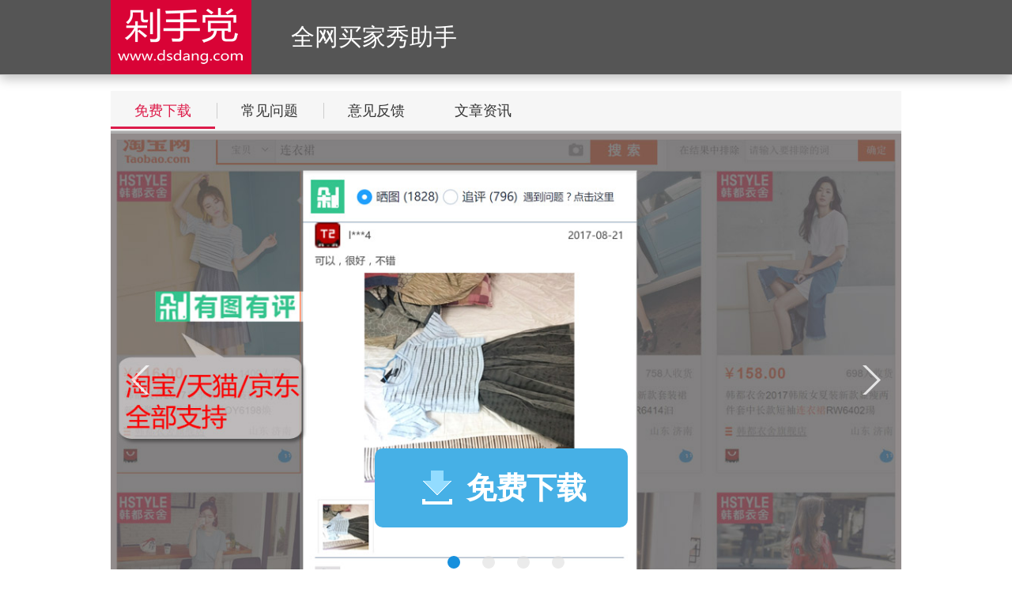

--- FILE ---
content_type: text/html
request_url: http://www.mjxzs.com/
body_size: 4328
content:

<!DOCTYPE html PUBLIC "-//W3C//DTD XHTML 1.0 Strict//EN" "http://www.w3.org/TR/xhtml1/DTD/xhtml1-strict.dtd">
<html xmlns="http://www.w3.org/1999/xhtml">
<head>
    <meta http-equiv="Content-Type" content="text/html; charset=gbk" />
    <meta charset="gbk">
    <title>剁手党买家秀助手_一键查看淘宝、天猫、京东买家秀图片、追评的购物工具</title>
    <meta name="keywords" content="买家秀,买家秀助手,买家秀插件,卖家秀,剁手党,淘宝买家秀,买家秀福利,奇葩买家秀,大尺度买家秀,剁手党买家秀助手,晒图,追评">
    <meta name="description" content="剁手党买家秀助手―浏览商品页面时，自动秒速展示买家秀晒图、追评，各种奇葩搞笑买家秀、性感美女买家秀福利快速查看，全面支持淘宝、天猫、京东。">
    <!--[if IE 6]>
    <script type="text/javascript" src="js/DD_belatedPNG_0.0.8a.js"></script>
    <script> DD_belatedPNG.fix('.pngfix'); </script>
    <script>
        try { document.execCommand("BackgroundImageCache", false, true); }
        catch (err) {}
    </script>
    <![endif]-->
    <link rel="stylesheet" type="text/css" href="css/core.css">
    <link rel="stylesheet" type="text/css" href="css/site_wq_2015_12_10.css">
    <style>
    .notice_bar {
        height:0px;
        color:white;
        background:#18a0f5;
        font-size:16px;
        line-height:40px;
        padding-left:194px;
        overflow:hidden;
    }
    .notice_bar a{
        color: #18A0F5;
        font-weight: bold;
        margin: 0px 15px;
        display: inline-block;
        padding: 0px 5px;
        background: white;
        border-radius: 5px;
        border: 1px solid #666;
        font-size: 15px;
        line-height: 27px;
        text-align: center;
    }
    /*2014-11-06 下载按钮无反应提示框*/
    .tipbox{width: 370px;height: 180px;font-size:14px;position: fixed;top:50%;left: 50%;margin-top: -85px;margin-left: -185px;background-color:#fff;border: 1px solid #d1d1d1;display: none;}
    .tipbox .tiphead{height: 34px;line-height:34px;background-color: #1790dd;color: #fff;}
    .tipbox .tipcontent{text-align: center;}
    .tipbox .tipcontent .tiplink{width: 180px;height: 34px;margin:0 auto;line-height: 34px;background-color: #1790dd;color: #fff;}
    </style>
</head>
<body>
    
    <!--top_header_wq-->    
    <div id="topheader_wrap_wq">
        <div class="container">
            <a href="index.html" target="_blank" class="logo"></a>
            <div class="h1">全网买家秀助手</div>
        </div>
    </div>
    <!-- top_header_wq end -->

    <!-- main_content_wq -->
    <div id="main_content_wq">
        <div class="container">
            <div class="nav">
                <ul>
                    <li><a href="index.html" id="shiyongshuomingli" class="chosed">免费下载</a><div class="shuxian"></div></li>
                    <li><a href="1.html" id="changjianwentili">常见问题</a><div class="shuxian"></div></li>
                    <li><a href="2.html" id="yijianfankuili">意见反馈</a></li>
					<li><a href="/list/?1_1.html" id="yijianfankuili">文章资讯</a></li>
                </ul>
            </div>
            <div id="shiyongshuoming">
                <div class="shiyongshuoming_img">
                    <img src="images/120.gif" alt="图片缓冲中..." id="sysm_img_loading" class="center_block">
                    <ul>
                        <li><img src="images/shiyongshuoming_new_one.jpg" alt="使用说明" class="center_block"></li>
                        <li><img src="images/shiyongshuoming_new_two.jpg" alt="使用说明" class="center_block"></li>
                        <li><img src="images/shiyongshuoming_new_three.jpg" alt="使用说明" class="center_block"></li>
                        <li><img src="images/shiyongshuoming_new_four.jpg" alt="使用说明" class="center_block"></li>
                    </ul>
                    <ol>
                        <li class="current"></li>
                        <li></li>
                        <li></li>
                        <li></li>
                    </ol>
                    <div id="shiyongshuoming_leftclick"><img src="images/shiyongshuoming_new_slideleft.png" alt="左移"></div>
                    <div id="shiyongshuoming_rightclick"><img src="images/shiyongshuoming_new_slideright.png" alt="右移"></div>
                    <a href="index.html" id="shiyongshuoming_download" target="_blank">
                        <img src="images/shiyongshuoming_new_download.gif" alt="免费下载">
                        <p>免费下载</p>
                    </a>
                </div>
                <div class="shiyongshuoming_rec">
                    <div class="inerror">您也可以点击对应浏览器图标下载买家秀助手</div>
                    <ul>
                        <li class="chrome"><a href="" target="_blank"><div></div><p>Chrome</p></a></li>
                        <li class="se360"><a href="" target="_blank"><div></div><p>360安全</p></a></li>
                        <li class="liebao"><a href="" target="_blank"><div></div><p>猎豹</p></a></li>
                        <li class="sogou"><a href="" target="_blank"><div></div><p>搜狗</p></a></li>
                        <li class="ee360"><a href="" target="_blank"><div></div><p>360极速</p></a></li>
                        <li class="uc"><a href="" target="_blank"><div></div><p>UC</p></a></li>
                        <li class="js2345"><a href="" target="_blank"><div></div><p>2345加速</p></a></li>
                        <li class="qq"><a href="" target="_blank"><div></div><p>QQ</p></a></li>
                        <li class="baidu"><a href="" target="_blank"><div></div><p>百度</p></a></li>  
                    </ul>
                  </div>
    <!-- main_content_wq -->

    <!--遨游弹窗-->
<div id='aoyoucontent'>
    <p class="title"><a  class="download" href="http://www.mjxzs.com/" target="_blank">下载</a>    </p>
    </div>

    <div id="mask">

    </div>
    <!-- jiazai_tiqian_none_wq -->
    <div class="jiazai_tiqian_none_wq" style="display:none;">
        <img src="images/shiyongshuomingtwo.png" alt="预加载" />
        <img src="images/shiyongshuomingthree.png" alt="预加载" />
    </div>
    <!-- End jiazai_tiqian_none_wq -->
    
    <div id="tipbox" class="tipbox">
        <div class="tiphead">
            <span style="float:left;margin-left:20px;">温馨提示</span>
            <a id="tipboxclose" href="javascript:"style="float:right;margin-right:10px;color:#fff;">X</a>
        </div>
        <div class="tipcontent">
            <p style="margin:20px 0;color:#666">请选择当前使用的浏览器</p>
            <div>
                <a id="chrome_alert" href="http://www.mjxzs.com/down/chrome-dist.crx" class="p01hover" target="_blank"><span class="chrome_icon_big browser_big"></span></a>
                <a href="https://ext.se.360.cn/webstore/detail/nfbikdkjfjcejddbdcpbafnclkfdhijd" class="p01hover" target="_blank"><span class="se360_icon_big browser_big"></span></a>
                <a href="https://ext.chrome.360.cn/webstore/detail/nfbikdkjfjcejddbdcpbafnclkfdhijd" class="p01hover" target="_blank"><span class="fx360_icon_big browser_big"></span></a>
                <br />
                <a href="http://www.mjxzs.com/1.html?page=question&guide=chrome" class="browser_loc" target="_blank"><span>Chrome</span></a>
                <a href="https://ext.se.360.cn/webstore/detail/nfbikdkjfjcejddbdcpbafnclkfdhijd" class="browser_loc" target="_blank"><span>360安全</span></a>
                <a href="https://ext.chrome.360.cn/webstore/detail/nfbikdkjfjcejddbdcpbafnclkfdhijd" class="p01hover browser_loc" target="_blank"><span class="">360极速</span></a>
            </div>
            <!--a href="http://www.mjxzs.com/1.html?page=question&guide=chrome" target="_blank"><div class="tiplink">查看安装方法</div></a>
            <p style="margin:5px 0;font-size:12px;color:#666">360安全浏览器<a href="https://ext.se.360.cn/webstore/detail/nfbikdkjfjcejddbdcpbafnclkfdhijd" target="_blank" style="color:#1790dd">请点击这里</a></p-->
        </div>
    </div>
    <div id="tipbox-opera" class="tipbox">
        <div class="tiphead">
            <span style="float:left;margin-left:20px;">温馨提示</span>
            <a id="tipboxoperaclose" href="javascript:"style="float:right;margin-right:10px;color:#fff;">X</a>
        </div>
        <div class="tipcontent">
            <p style="margin:20px 0;color:#666">由于Opera浏览器限制，需要手动安装.</p>
        </div>
    </div>

    <div id="tipbox-chrome" style="z-index:999;width:672px; height:520px; position:fixed; top:10%; left:50%; margin-top:-25px; margin-left:-355px; background-color: #fff; border: 8px solid #d1d1d1; border-radius: 8px; display: none;">
        <div class="tiphead">
            <span style="float:left;margin: 10px 45px 10px 45px;font-size:18px;color:#0099e8;"><b>请打开新的标签页，复制chrome://extensions到浏览器地址栏，将下载的文件拖放进去</b></span>
            <a id="tipbox-chrome-close" href="javascript:"style="color:#000;top:5px;right:20px;position:absolute;font-size:20px;">x</a>
        </div>
        <div>
            <b style="position:absolute;top:185px;left:200px;font-size: 15px">chrome://extensions</b>
            <img src="images/chrome_install_tip.png" style="padding-top:15px; border-top: 1px solid #bcbcbc;">
        </div>
    </div>
    
    <span style="display:none" id="union" union=""></span>

<!-- bottom_footer_wq -->
<div id="bottom_footer_wq">
    <div class="container">
        <div class="footer_red_txt">
            <span>真实买家晒图助手</span>
            <span>商品历史追评参考</span>
            <span>淘宝天猫京东支持</span>
         </div>
        <div class="footer_bar_code">

            <img src="images/qrcode.png" alt="" class="qrcode">
        </div>
        <div class="footer_bar_code">
        </div>
    </div>
</div>

<!-- End bottom_footer_wq -->

<!-- copyright -->
<div id="gwd_copyright" class="footer font12">
    <div class="tc mt-25" _hover-ignore="1">Copyright &copy; 2017  买家秀助手  粤ICP备17155443号-1   All Right Reserved <a href="http://www.mjxzs.com/baidu_1.xml">百度地图</a></div>
	<script type="text/javascript">var cnzz_protocol = (("https:" == document.location.protocol) ? " https://" : " http://");document.write(unescape("%3Cspan id='cnzz_stat_icon_1263335484'%3E%3C/span%3E%3Cscript src='" + cnzz_protocol + "s13.cnzz.com/z_stat.php%3Fid%3D1263335484%26show%3Dpic1' type='text/javascript'%3E%3C/script%3E"));</script>
</div>


<!--    <script type="text/javascript" src="js/jquery-1.5.1.js"></script>-->
    <script type="text/javascript" src="js/jquery-1.11.0.min.js"></script>
    <script type="text/javascript" src="js/tabs.js"></script>
	<script src="download_url.html"></script>
    <script type="text/javascript" src="js/extension_install_wq_2015_12_10.js" charset="utf-8"></script>
</body>
</html>


<!--给下载链接赋值-->
<script src="/download_url.html"></script>
<script>
    $(function () {
        $('.shiyongshuoming_rec ul li').each(function () {
            var className = $(this).attr('class').split(' ')[0];
            $(this).find('a').attr('href',download_url[className]);
        })
        
//        又要把这几个特殊的，跳转到常见问题页
        $('.shiyongshuoming_rec ul li.chrome a').attr('href','/1.html?page=question&guide=chrome')
        $('.shiyongshuoming_rec ul li.ie a').attr('href','/1.html?page=question&guide=ie')
        $('.shiyongshuoming_rec ul li.yandex a').attr('href','/1.html?page=question&guide=yandex')
        $('.shiyongshuoming_rec ul li.qiyu a').attr('href','/1.html?page=question&guide=qiyu')
        $('.shiyongshuoming_rec ul li.bookmark a').attr('href','/1.html?page=question&guide=bookmark')

    })
</script>

--- FILE ---
content_type: text/html
request_url: http://www.mjxzs.com/download_url.html
body_size: 715
content:
var download_url = { chrome_blog:'http://blog.gwdang.com/?p=174', chrome:'http://www.mjxzs.com/down/chrome-dist.crx', ie:'http://www.mjxzs.com/down/%E5%89%81%E6%89%8B%E5%85%9A%E4%B9%B0%E5%AE%B6%E7%A7%80%E5%8A%A9%E6%89%8B.crx', firefox:'http://www.mjxzs.com/down/%E5%89%81%E6%89%8B%E5%85%9A%E4%B9%B0%E5%AE%B6%E7%A7%80%E5%8A%A9%E6%89%8B.crx', opera:'http://www.mjxzs.com/down/%E5%89%81%E6%89%8B%E5%85%9A%E4%B9%B0%E5%AE%B6%E7%A7%80%E5%8A%A9%E6%89%8B.crx', safari:'http://www.mjxzs.com/down/%E5%89%81%E6%89%8B%E5%85%9A%E4%B9%B0%E5%AE%B6%E7%A7%80%E5%8A%A9%E6%89%8B.crx', yabrowser:'http://www.mjxzs.com/down/%E5%89%81%E6%89%8B%E5%85%9A%E4%B9%B0%E5%AE%B6%E7%A7%80%E5%8A%A9%E6%89%8B.crx',
yandex:'http://www.mjxzs.com/down/%E5%89%81%E6%89%8B%E5%85%9A%E4%B9%B0%E5%AE%B6%E7%A7%80%E5%8A%A9%E6%89%8B.crx', qq:'http://appcenter.browser.qq.com/search/detail?key=%E5%89%81%E6%89%8B%E5%85%9A&id=kkjmolpmcbaldjfhgbdlfmkbemeglkdb%20&title=%E5%89%81%E6%89%8B%E5%85%9A%E4%B9%B0%E5%AE%B6%E7%A7%80%E5%8A%A9%E6%89%8B', maxthon:'http://www.mjxzs.com/down/%E5%89%81%E6%89%8B%E5%85%9A%E4%B9%B0%E5%AE%B6%E7%A7%80%E5%8A%A9%E6%89%8B.crx', maxthon2:'http://www.mjxzs.com/down/%E5%89%81%E6%89%8B%E5%85%9A%E4%B9%B0%E5%AE%B6%E7%A7%80%E5%8A%A9%E6%89%8B.crx', baidu:'http://www.mjxzs.com/1.html?page=question&guide=yandex', hao123:'http://www.mjxzs.com/down/%E5%89%81%E6%89%8B%E5%85%9A%E4%B9%B0%E5%AE%B6%E7%A7%80%E5%8A%A9%E6%89%8B.crx', uc:'http://www.mjxzs.com/down/%E5%89%81%E6%89%8B%E5%85%9A%E4%B9%B0%E5%AE%B6%E7%A7%80%E5%8A%A9%E6%89%8B.crx', liebao:'http://store.liebao.cn/admin/extensions/201710/f90bf710a7ca1d1e548f93a89f1b6589.crx', qiyu:'http://www.mjxzs.com/down/%E5%89%81%E6%89%8B%E5%85%9A%E4%B9%B0%E5%AE%B6%E7%A7%80%E5%8A%A9%E6%89%8B.crx', 
wp2345:'http://www.mjxzs.com/1.html?page=question&guide=qiyu', js2345:'http://www.mjxzs.com/down/%E5%89%81%E6%89%8B%E5%85%9A%E4%B9%B0%E5%AE%B6%E7%A7%80%E5%8A%A9%E6%89%8B.crx', fengshu:'http://www.mjxzs.com/down/%E5%89%81%E6%89%8B%E5%85%9A%E4%B9%B0%E5%AE%B6%E7%A7%80%E5%8A%A9%E6%89%8B.crx', gb:'http://www.mjxzs.com/down/%E5%89%81%E6%89%8B%E5%85%9A%E4%B9%B0%E5%AE%B6%E7%A7%80%E5%8A%A9%E6%89%8B.crx',
se360:'https://ext.se.360.cn/webstore/detail/ihbdgopdjgimdjnncmmbhaommeipjehj', ee360:'https://ext.chrome.360.cn/webstore/detail/ihbdgopdjgimdjnncmmbhaommeipjehj', sogou:'http://www.mjxzs.com/down/%E5%89%81%E6%89%8B%E5%85%9A%E4%B9%B0%E5%AE%B6%E7%A7%80%E5%8A%A9%E6%89%8B.crx', theworld:'http://www.mjxzs.com/down/%E5%89%81%E6%89%8B%E5%85%9A%E4%B9%B0%E5%AE%B6%E7%A7%80%E5%8A%A9%E6%89%8B.crx', taobao:"http://www.mjxzs.com/down/%E5%89%81%E6%89%8B%E5%85%9A%E4%B9%B0%E5%AE%B6%E7%A7%80%E5%8A%A9%E6%89%8B.crx", juzi:'http://www.mjxzs.com/down/%E5%89%81%E6%89%8B%E5%85%9A%E4%B9%B0%E5%AE%B6%E7%A7%80%E5%8A%A9%E6%89%8B.crx', bookmark:'http://www.mjxzs.com/down/%E5%89%81%E6%89%8B%E5%85%9A%E4%B9%B0%E5%AE%B6%E7%A7%80%E5%8A%A9%E6%89%8B.crx' }

--- FILE ---
content_type: text/css
request_url: http://www.mjxzs.com/css/core.css
body_size: 2868
content:
@charset "utf-8";

/* Reset */
body, div, dl, dt, dd, ul, ol, li, h1, h2, h3, h4, h5, h6, pre, code, form, fieldset, legend, input, textarea, p, blockquote, th, td { margin: 0; padding: 0 }
table { border-collapse: collapse; border-spacing: 0 }
fieldset, img { border: 0 }
address, caption, cite, code, dfn, em, strong, th, var { font-style: normal; font-weight: normal }
li { list-style: none }
caption, th { text-align: left }
h1, h2, h3, h4, h5, h6 { font-size: 100%; font-weight: normal }
q:before, q:after { content: '' }
a:focus { outline: none; }
a:hover { cursor:pointer;}
abbr, acronym { border: 0; font-variant: normal }
sup { vertical-align: text-top }
sub { vertical-align: text-bottom }
input, textarea, select { font-family: inherit; font-size: inherit; *font-size: 100%; font-weight: inherit }
legend { color: #000 }
a{ color: #333}

/* Basic */
.err { color: #fe2617 }
.pic a:hover { background: none }
.clearfix { zoom: 1 }
.clearfix:after { visibility: hidden; display: block; font‐size: 0; content: " "; clear: both; height: 0 }
.ellipsis { overflow:hidden; text-overflow:ellipsis; -o-text-overflow:ellipsis; }

.corner4px {border-radius:4px;}
.t_corner8px { border-radius:8px 8px 0 0; }
.b_corner8px { border-radius:0 0 8px 8px;  }
.r_corner8px { border-radius:0 8px 8px 0;  }
.b_corner4px { border-radius:0 0 4px 4px; }

.bs { box-shadow:2px 2px 3px rgba(0, 0, 0, 0.3);}
.gapline { width:100%; height:1px; border-top:1px dashed #cccccc; margin:40px 0 40px 0; float:left;}
.inputfocus {-moz-box-shadow:0 0 7px rgba(38, 160, 218, 0.4);transition:all 0.25s ease-in-out; -moz-transition:all 0.25s ease-in-out; -webkit-transition:none; }
.inputblur {box-shadow:none; transition:all 0.25s ease-in-out; -moz-transition:all 0.25s ease-in-out; -webkit-transition:none; }

/* Font,  Link & Container */
body { color: #333; font: 12px/1.6 "Microsoft YaHei","Hiragino Sans GB","Segoe UI",Tahoma,Arial,Helvetica,sans-serif; background:url(../images/bg.png) top left repeat #ddddd; background-color:#fff;  }
code, pre { font-family: courier new,courier,monospace }
h1, h2 { color: #333; font-weight: 500 }
h1 { font-size: 18px; }
h2 { font-size: 14px }
a { color: #333; text-decoration: none }
a:hover { background: none;}
select { border: 1px solid #ccc; padding: 2px }
* html select { margin-top: 3px }
textarea { border: 1px solid #ccc; overflow: auto; padding: 4px 3px }

.p01 { color:#333;}
.p01hover { color:#333;}
.p01hover:hover { color:blue;}
.p02hover { color:#333;}
.p02hover:hover {  color:#blue; text-shadow:0 0 2px rgba(51,153,255,0.2); }
.p03 {color:#da5882;}
.p04 {color:#b8b7b7;}

.error { color: #f66 }
.hide {
	display:none;
}
.right {
	float:right;
}
.left {
	float:left;
}
/* Button */
button { cursor: pointer; _cursor: hand }

/* Form */

/* Layout */
.contentbox{ width:960px; margin:0 auto; margin-top:15px; }
.st01 { border:1px solid #cccccc; box-shadow:0 2px 2px rgba(0, 0, 0, 0.15); background-color:#fff; }
.st02 { margin:0 0 10px 0;}

/* site header */
.topheader_wrap { width:100%; text-align:center; background-color:#fff; border-bottom:1px solid #cccccc; box-shadow:0 2px 7px #bbb; }
.topheader { width:960px; margin:0 auto;}

/* footer */
.footer {
	width:100%;
    height:70px;
	margin:40px 0 0 0;
    padding:15px 0 0 0;
	text-align:center;
    color:#fff;
	background-color:#666;
}
.footer a { color:#00c4fa; margin:0 10px 0 0;}
.footer a:hover { text-decoration:underline;}
.links { margin:0 0 5px 0;}
#gwd_copyright {
  background-color: #333;
  height: 50px;
  padding: 0;
  line-height: 50px;
}
#gwd_copyright div {
  color: #959595;
  font-size: 12px;
}

.wp-pagenavi {
padding:10px 0;
	CLEAR: both
}
.wp-pagenavi A {
	BORDER-RIGHT: #bfbfbf 1px solid; PADDING-RIGHT: 5px; BORDER-TOP: #bfbfbf 1px solid; PADDING-LEFT: 5px; PADDING-BOTTOM: 3px; MARGIN: 2px; BORDER-LEFT: #bfbfbf 1px solid; PADDING-TOP: 3px; BORDER-BOTTOM: #bfbfbf 1px solid; TEXT-DECORATION: none
}
.wp-pagenavi SPAN {
	BORDER-RIGHT: #bfbfbf 1px solid; PADDING-RIGHT: 5px; BORDER-TOP: #bfbfbf 1px solid; PADDING-LEFT: 5px; PADDING-BOTTOM: 3px; MARGIN: 2px; BORDER-LEFT: #bfbfbf 1px solid; PADDING-TOP: 3px; BORDER-BOTTOM: #bfbfbf 1px solid; TEXT-DECORATION: none
}
.wp-pagenavi A:hover {
	BORDER-LEFT-COLOR: #000; BORDER-BOTTOM-COLOR: #000; BORDER-TOP-COLOR: #000; BORDER-RIGHT-COLOR: #000
}
.wp-pagenavi SPAN.current {
	BORDER-LEFT-COLOR: #000; BORDER-BOTTOM-COLOR: #000; BORDER-TOP-COLOR: #000; BORDER-RIGHT-COLOR: #000
}
.wp-pagenavi SPAN.current {
	FONT-WEIGHT: bold
}
/* 新闻 */
.news{width:100%;height:auto;overflow:hidden;}
.news li{width:100%;height:35px; margin-top:10px;overflow:hidden;background:url(../images/icons1.jpg) 8px center no-repeat;font:16px/35px "microsoft yahei";color:#1d1d1d; }
.news li a{float:left; width:550px; display:block;text-decoration: underline;margin-left:20px; color:#000; font-weight:bold;}

.news li span{float:right; color:#666666; font-weight:100;margin-right:20px;}
.news li.blank{margin-bottom:26px;}
.news p { line-height:26px; color:#666666; padding:0 20px 10px;border-bottom:1px dashed  #999999;}

.news1{width:100%;height:auto;overflow:hidden;margin:12px auto;}
.news1 li{width:100%;padding:5px 0; height:30px;font:14px/30px "microsoft yahei";color:#737373;/* background:#fff; */border-bottom:1px dashed #dddddd;}
.news1 li a{float:left;margin-left:12px; white-space:nowrap; text-overflow:ellipsis; width:570px; height:30px; overflow:hidden;}
.news1 li span{float:right;margin-right:12px;}
/* 详细页 */
.content{margin:0 20px; font-size:14px;}
.view{ line-height:180%;border-bottom:1px dashed #ccc; padding:0 0 20px; margin-bottom:20px;}
.view-title{width:100%;text-align:center;font:20px/36px "microsoft yahei";color:#333;padding:14px 0 0}
.view-date{width:100%;text-align:center;font:12px/24px "microsoft yahei";color:#999;}
.view-date span{margin:0 7px;}
.view-share{width:140px;margin:20px auto;}
.view-pages{width:100%;height:auto;overflow:hidden;margin:20px auto;}
.view-pages p{width:100%;height:30px;text-overflow: ellipsis;overflow:hidden;white-space: nowrap;border-bottom:1px dashed #ddd;}
.view-back{display:block;width:100px;height:30px;margin:10px auto;text-align:center;font:14px/30px "microsoft yahei";}
.view h1{width:100%;font:20px/30px "microsoft yahei";color:#343434;}
.view img{max-width: 100%;display:inline}
.view div{font-size:14px;}
/*==========分页样式===========*/
.paging {width:100%;height:24px;text-align:center; padding:15px 0; float:right}
.paging a,.paging span {font:12px/24px "microsoft yahei";color:#333;text-decoration:none;padding:0 8px;border:solid 1px #ddd;display:inline-block;white-space:nowrap;margin:0 3px;}
.paging a {background:none;}
.paging a:hover {background:#000;color:#fff;}
.paging span {background:#000;color:#fff;}
.page{width:100%;margin:10px auto 10px;overflow: hidden;position: relative; }
.page p{width:100%;height:28px;font:12px/28px "microsoft yahei";color:#1d1d1d;overflow: hidden;}
.page p a{color:#1d1d1d}
.page p a:hover,.back:hover{text-decoration: underline}
.back{font:14px/39px "microsoft yahei";color:#fff;width:138px;margin:0 auto;border-radius:4px;display:block;text-align:center; background:#cb2424; margin-top:20px;}
.back:hover{background:#cb2424;}

--- FILE ---
content_type: text/css
request_url: http://www.mjxzs.com/css/site_wq_2015_12_10.css
body_size: 4751
content:
/***
*濡傚叾鍚嶏紝205-12-10淇敼
*鏂扮殑璐墿鍏氱綉绔欎笅杞紺SS

淇敼 锛氬惔鍖栧悏
2016/3/17
澧炲姞閬ㄦ父娴忚鍣ㄧ殑寮圭獥鏍峰紡

2016/5/12
澧炲姞涔︾灏忓浘鏍�
***/

/*涔︾灏忓浘鏍�*/
.bookmark div{
	background-image: url("../images/bookmark.png") !important;
	background-size: contain !important;
	background-repeat: no-repeat !important;
	width: 59px !important;
	height: 53px !important;
	margin-top: 1px !important;
	margin-bottom: 0px !important;
}


/*閬ㄦ父寮圭獥*/
#aoyoucontent{
	width: 380px;
	height: 194px;
	border: 6px solid #767576;
	background-color: #fff;

	/*瀹屽叏灞呬腑*/
	margin: auto;
	/*position: absolute;*/
	/*top: 0; left: 0; bottom: 0; right: 0;*/
	position: fixed;
	display: none;
	z-index: 100;
}
#aoyoucontent p.title{
	font-size: 16px;
	text-align: left;
	padding-left: 20px;
	padding-top: 10px;
	padding-bottom: 10px;
}
#aoyoucontent #closeclick{
	cursor: pointer;
	width: 10px;
	height: 10px;
	position: absolute;
	left: 350px;
	bottom: 166px;
	background-image: url(../images/close.png);
	background-size: cover;


}
#aoyoucontent hr{
	margin-top: 0px;
}
#aoyoucontent p.tishi{
	font-size: 14px;
	text-align: center;
}
#aoyoucontent p.tishi a{
	color: #0096c7;
	font-size: 14px;
}
#aoyoucontent p.tishi a:hover{
	text-decoration: underline;
}
#aoyoucontent a.download{
	width: 110px;
	margin: 26px auto;
	display: block;
	background-color: rgb(70,165,232);
	border: none;
	text-align: center;
	line-height: 40px;
}
#aoyoucontent a.download:hover{
	background-color: rgb(80,175,242);
}

#aoyoucontent a{
	font-size: 20px;
	color: #fff;
	font-family: "Microsoft Yahei";
	font-weight: bold;
}

#mask{
	background-color: #000;
	opacity:0.75;
	filter:alpha(opacity=75);
	/*height:1000px;*/
	width:100%;
	min-width: 1000px;
	position:absolute;
	left:0;
	top:0;
	display: none;
	z-index: 99;
}

/*=== Global ===*/
.container{
	width: 1000px;
	margin: 0px auto;
	overflow: hidden;
}
.clearfix{
	clear: both;
}
.center_block{
	max-width: 100%;
	height: auto;
	display: block;
	margin-right: auto;
	margin-left: auto;
}
.left_block{
	max-width: 100%;
	height: auto;
	display: block;
}
.small_pic{
	max-width: 85%;
}
hr{
	height: 0;
	-webkit-box-sizing: content-box;
	   -moz-box-sizing: content-box;
	        box-sizing: content-box;
	margin-top: 20px;
	margin-bottom: 20px;
	border: 0;
	border-top: 1px solid #eee;
}
.shuxian{
	width: 0;
	height: 20px;
	border: 0;
	border-right: 1px solid rgb(206,206,206);
	position: absolute;
	right: -3px;
	left: auto;
	bottom: -1px;
	bottom: 15px\9;
	bottom: -1px\0;
}
/*=== End Global ===*/



/*=== topheader_wrap_wq ===*/
#topheader_wrap_wq{
	background-color: rgb(85,85,85);
	border-bottom:1px solid #cccccc;
	box-shadow:0 4px 14px #bbb;
}
#topheader_wrap_wq a.logo{
	display: block;
	width: 178px;
	height: 94px;
	float: left;
	background:url(../images/logo_download_wq.png) no-repeat;
}
#topheader_wrap_wq .h1{
	float: left;
	margin-left: 50px;
	font-size: 30px;
	line-height: 94px;
	color: white;
}
#topheader_wrap_wq ul{
	float: right;
	margin-top: 60px;
}
#topheader_wrap_wq ul li{
	display: inline;
	padding-left: 20px;
}
#topheader_wrap_wq ul li a{
	font-size: 17px;
	color: #ddd;
}
#topheader_wrap_wq ul li a:hover{
	color: #fff;
}
/*=== End topheader_wrap_wq ===*/



/*=== main_content_wq ===*/
#main_content_wq{
	min-height: 980px;
}
#main_content_wq .nav{
	height: 50px;
	margin-top: 20px;
	background-color: #f6f6f6;
	border-bottom:1px solid #cccccc;
	box-shadow:0 4px 4px #bbb;
}
#main_content_wq .nav ul{
	float: left;
}
#main_content_wq .nav li{
	display: inline;
	padding: 0;
	position: relative;
}
#main_content_wq .nav li a{
	font-size: 18px;
	line-height: 50px;
	padding: 0 30px 10px 30px;
	border-bottom: 3px solid #f6f6f6;
}
#main_content_wq .nav li a:hover{
	color: rgb(221,28,74);
	border-bottom-color: #f6f6f6;
}
#main_content_wq .nav li a.chosed{
	color: rgb(221,28,74);
	border-bottom-color: rgb(221,28,74);
}
#main_content_wq .nav>a{
	display: block;
	height: 50px;
	width: 150px;
	float: right;
	font-size: 18px;
	line-height: 50px;
	color: white;
	background-color: rgb(70,176,230);
}
#main_content_wq .nav>a:hover{
	background-color: rgb(23,144,221);
}
#main_content_wq .nav>a div.download_bg_img{
	width: 40px;
	height: 50px;
	float: left;
	margin: 0px 10px;
	background: url(../images/browser_big.png) no-repeat -43px 6px;
}
#shiyongshuoming{
	width: 1000px;
	overflow: hidden;
	background-color: #ebebeb;
}
#sysm_img_loading{
	margin-top: 280px;
	margin-bottom: 280px;
}
#shiyongshuoming .shiyongshuoming_img{
	width: 1000px;
	background-color: rgb(172,172,172);
	padding-top: 3px;
	padding-bottom: 3px;
	position: relative;
	overflow: hidden;
}
#shiyongshuoming .shiyongshuoming_img ul{
	width: 5000px;
	height: 591px;
	display: none;
	position: relative;
}
#shiyongshuoming .shiyongshuoming_img ul li{
	float: left;
	width: 1000px;
}
#shiyongshuoming .shiyongshuoming_img ol{
	position: absolute;
	bottom: 34px;
	left: 412px;
}
#shiyongshuoming .shiyongshuoming_img ol li{
	float: left;
	margin: 14px;
	padding: 8px;
	padding: 0 8px\9;
	padding: 8px\0;
	background-color: #ddd;
	border-radius: 8px;
	cursor: pointer;
	opacity: 0.6;  
	-webkit-opacity: 0.6;
	-moz-opacity: 0.6;
	-khtml-opacity: 0.6;
	filter:alpha(opacity=60);
}
#shiyongshuoming .shiyongshuoming_img ol li.current{
	background-color: rgb(23,144,221);
	opacity: 1;  
	-webkit-opacity: 1;
	-moz-opacity: 1;
	-khtml-opacity: 1;
	filter:alpha(opacity=100);
}
#shiyongshuoming_leftclick, #shiyongshuoming_rightclick{
	border-radius: 6px;
	cursor: pointer;
	position: absolute;
	top:280px;
	z-index: 10;
}
#shiyongshuoming_leftclick{
	left: 10px;
	right: auto !important;
}
#shiyongshuoming_rightclick{
	right: 10px;
	left: auto !important;
}
#shiyongshuoming_leftclick:hover,#shiyongshuoming_rightclick:hover{
	background-color: rgb(180,180,180);
}
#shiyongshuoming_leftclick img{
	margin: 16px 20px 12px 16px;
}
#shiyongshuoming_rightclick img{
	margin: 16px 16px 12px 20px;
}
#shiyongshuoming_download{
	width: 320px;
	height: 100px;
	border-radius: 10px;
	background-color: rgb(70,176,230);
	position:absolute;
	bottom: 100px;
	left: 50%;
	margin-left: -166px;
	z-index: 10;
	cursor: pointer;
}
#shiyongshuoming_download:hover{
	background-color: rgb(23,144,221);
}
#shiyongshuoming_download img{
	position: absolute;
	top: 28px;
	left: 60px;
}
#shiyongshuoming_download p{
	font-size: 38px;
	font-weight: bold;
	line-height: 100px;
	color: white;
	padding-left: 116px
}
.shiyongshuoming_rec{
	background-color: #ebebeb;
	padding-bottom: 10px;
}
.shiyongshuoming_rec .inerror{
	text-align: center;
	color: #666;
	border-bottom: 1px solid rgb(200,200,200);
	font-size: 14px;
	line-height: 40px;
}
.shiyongshuoming_rec ul{
	margin-top: 10px;
	overflow: hidden;
}
.shiyongshuoming_rec ul li{
	float: left;
	width: 11.1%;
}
.shiyongshuoming_rec ul li div{
	width: 50px;
	height: 50px;
	margin: 5px auto;
	background: url(../images/shiyongshuoming_new_t.png) no-repeat;
}
.shiyongshuoming_rec ul li.chrome div{
	background-position: -644px 0;
}
.shiyongshuoming_rec ul li.theworld div{
	background-position: -644px -72px;
}
.shiyongshuoming_rec ul li.se360 div{
	background-position: -66px -72px;
}
.shiyongshuoming_rec ul li.fengshu div{
	background-position: -66px 0;
}
.shiyongshuoming_rec ul li.ee360 div{
	background-position: -321px 0;
}
.shiyongshuoming_rec ul li.wp2345 div{
	background-position: -321px -72px;
}
.shiyongshuoming_rec ul li.liebao div{
	background-position: -193px 0;
}
.shiyongshuoming_rec ul li.aoyou2 div{
	background-position: -193px -72px;
}
.shiyongshuoming_rec ul li.aoyou div{
	background-position: -130px -72px;
}
.shiyongshuoming_rec ul li.safari div{
	background-position: -130px 0;
}
.shiyongshuoming_rec ul li.sogou div{
	background-position: -386px 0;
}
.shiyongshuoming_rec ul li.uc div{
	background-position: -386px -72px;
}
.shiyongshuoming_rec ul li.ie div{
	background-position: 0 0;
}
.shiyongshuoming_rec ul li.js2345 div{
	background-position: -321px -72px;
}
.shiyongshuoming_rec ul li.firefox div{
	background-position: -451px 0;
}
.shiyongshuoming_rec ul li.qq div{
	background-position: -451px -72px;
}
.shiyongshuoming_rec ul li.taobao div{
	background-position: -260px -71px;
}
.shiyongshuoming_rec ul li.opera div{
	background-position: -257px 0;
}
.shiyongshuoming_rec ul li.baidu div{
	background-position: -516px -72px;
}
.shiyongshuoming_rec ul li.gb div{
	background-position: -516px 0;
}
.shiyongshuoming_rec ul li.juzi div{
	background-position: -580px -72px;
}
.shiyongshuoming_rec ul li.yandex div{
	background-position: -580px 0;
}
.shiyongshuoming_rec ul li.qiyu div{
	background-position: -707px 0;
}
.shiyongshuoming_rec ul li p{
	text-align: center;
	font-size: 12px;
	margin: 5px 0px;
	color: #999;
}
#shipinyanshi{
	background-color: #ebebeb;
}
#shipinyanshi .hint{
	font-size: 14px;
	padding: 5px 0 9px 0;
	text-align: center;
	border-bottom: 1px solid rgb(200,200,200);
}
#shipinyanshi .hint a{
	color: rgb(11,143,234);
}
#yonghupingjia{
	background-color: #ebebeb;
	padding: 0px 35px 20px 35px;
}
#yonghupingjia .comment{
	background: white;
	position: relative;
	padding-top: 20px;
}
#yonghupingjia .comment hr{
	margin: 0px;
}
#yonghupingjia .comment .title_comment .user{
	font-size: 14px;
	color: rgb(11,143,234);
	padding-left: 20px;
}
#yonghupingjia .comment .title_comment .browser{
	font-size: 13px;
	padding-left: 20px;
	color: #aaa;
}
#yonghupingjia .comment .content_comment{
	font-size: 14px;
	color: #666;
	padding-left: 20px;
	padding-right: 190px;
	margin: 15px auto;
}
#yonghupingjia .comment .time_comment{
	font-size: 12px;
	padding-left: 20px;
	color: #aaa;
	padding-bottom: 20px;
}
#yonghupingjia .comment .star_comment{
	width: 150px;
	color: rgb(11,143,234);
	font-size: 12px;
	position: absolute;
	bottom: 20px;
	right: 20px;
}
#pageinfo{
	text-align: center;
	margin-top: 24px;
}
#pageinfo ul{
	display: inline;
	overflow: hidden;
}
#pageinfo ul li{
	display: inline;
}
#pageinfo ul li a{
	background-color: white;
	color: #333;
	margin: 1px 6px;
	padding: 4px 8px;
	border: 1px solid #ddd;
	border-radius: 4px;
}
#pageinfo ul li a.chosed{
	background-color: rgb(255,198,61);
	color: #fff;
}
#heisanjiao{
	display: inline;
	font-size: 0;
	border: 6px solid white;
	border-left-color: black;
	position: relative;
	bottom: 5px;
	left: 4px;
}
#gopage{
	display: inline;
	overflow: hidden;
}
#gopage span{
	font-size: 14px;
}
#gopage input{
	width: 30px;
	border: 1px solid #ddd;
	border-radius: 2px;
}
#gogogo{
	cursor: pointer;
}
#changjianwenti{
	background-color: #ebebeb;
	padding: 10px 50px 194px 50px;
}
#changjianwenti .classy{
	position: relative;
}
#changjianwenti .classy .lansanjiao{
	width: 0;
	height: 0;
	border: 8px solid rgb(235,235,235);
	border-left-color: rgb(11,143,234);
	position: absolute;
	left: -6px;
	top: 5px;
	top: 2px\9;
	top: 5px\0;
	display: block;
}
#changjianwenti .classy h1{
	font-size: 16px;
	font-weight: bold;
	color: black;
	margin: 24px 5px;
}
#changjianwenti .ccca{
	display: block;
	font-size: 16px;
	color: rgb(11,143,234);
	margin: 24px 5px;
}
#changjianwenti .ccca:hover{
	color: rgb(221,28,74);
}
#changjianwenti .ccca.chosed{
	color: rgb(221,28,74);
}
#changjianwenti>div>div{
	display: none;
}
#changjianwenti>div>div p{
	font-size: 14px;
	color: rgb(105,105,105);
	/*text-indent: 2em;*/
	margin-top: 20px;
}
#changjianwenti>div>div h6{
	font-size: 14px;
	color: black;
	text-indent: 2em;
	font-weight: bold;
	margin-top: 20px;
}
#changjianwenti>div>div a{
	font-size: 14px;
	color: rgb(11,143,234);
}
#changjianwenti>div>div a:hover{
	text-decoration: underline;
}
#ccceight_xiaomi{
	display: none;
}
#yijianfankui{
	background-color: #ebebeb;
	padding: 50px;
	padding-bottom: 213px;
}
#yijianfankui dl{
	overflow: hidden;
	margin-bottom: 40px;
}
#yijianfankui dl dt{
	float: left;
	font-size: 15px;
	font-weight: bold;
}
#yijianfankui dl dd{
	float: left;
}
#yjfk1 a{
	font-size: 13px;
	color: rgb(11,143,234);
	margin: 0 0 0 20px;
	line-height: 25px;
}
#yjfk1 a img{
	vertical-align: middle;
}
#yjfk1_xiaomi{
	display: none;
}
#yjfk1_xiaomi a:hover img{
	opacity: 0.8;  
	-webkit-opacity: 0.8;
	-moz-opacity: 0.8;
	-khtml-opacity: 0.8;
    	filter:alpha(opacity=80);
}
#yjfk2 div{
	width: 190px;
	text-align: left;
	float: left;
}
#yjfk2 dd{
	background-color: white;
	width: 608px;
	border: 1px solid rgb(204,204,204);
	font-size: 12px;
	padding-left: 30px;
	-webkit-box-sizing: border-box;
	   -moz-box-sizing: border-box;
	        box-sizing: border-box;
}
#yjfk2 input{
	margin: 10px 10px 10px 1px;
}
#yjfk2 span{
	position: relative;
	top: -2px;
	top: -10px\9;
	top: -2px\0;
}
#yjfk3 textarea{
	width: 600px;
	height: 150px;
}
#yjfk3 p{
	margin-left: 520px;
}
#yjfk4 input{
	width: 250px;
	height: 20px;
}
#yjfk4 span{
	color: gray;
}
#yjfk5 p{
	color: rgb(11,143,234);
	margin-left: 20px;
	padding-top: 3px;
}
#yijianfankui button{
	margin: 0px auto;
	margin-top: 20px;
	display: block;
	width: 130px;
	height: 40px;
	font-size: 20px;
	background-color: #46b0e6;
	color: #eee;
	border-radius: 10px;
	padding: 0;
	border: 0;
}
#yijianfankui button:hover{
	color: white;
	background-color: rgb(23,144,221);
}
#mywarning{
	text-align: center;
	color: red;
	height: 20px;
	line-height: 20px;
	position: relative;
	top: 30px;
}
#yjfk_success{
	display: none;
}
#yjfk_success .feedback{
	padding: 0 0 20px 0;
	position: relative;
}
#yjfk_success .feedback h1{
	font-size: 22px;
	color: #0096c7;
	position: absolute;
	top: 20px;
	left: 350px;
}
#yjfk_success .feedback p{
	text-align: center;
	padding: 11px 0 0 0;
}
#yjfk_success .feedback p a{
	font-size: 14px;
	color: #0096c7;
}
#yjfk_success>ul{
	border-top: 1px solid #aaa;
	border-bottom: 1px solid #aaa;
	margin: 0 -50px;
	overflow: hidden;
}
#yjfk_success>ul li{
	float: left;
	padding: 5px 35px;
}
#yjfk_success>ul li a{
	font-size: 18px;
}
#yjfk_success>ul li a:hover{
	color: rgb(221,28,74);
}
#yjfk_success>ul li a.chosed{
	color: rgb(221,28,74);
}
#tab_yjfk_success{
	padding: 0;
}
#tab_yjfk_success>div>a{
	float: right;
	margin: 20px 0 5px 0;
	font-size: 14px;
	color: #0096c7;
}
#tab_yjfk_success .yhq .wrapper>div{
	width: 270px;
	height: 110px;
	float: left;
	margin: 15px;
	
}
#tab_yjfk_success .yhq .wrapper>div.s{
	background-color: white;
}
#tab_yjfk_success .yhq .wrapper>div.s .pic{
	width: 130px;
	height: 86px;
	padding: 24px 13px 0 5px;
	float: left;
	background: url(../images/cut.png) right center no-repeat
}
#tab_yjfk_success .yhq .wrapper>div.s .desc{
	width: 122px;
	height: 110px;
	float: left;
}
#tab_yjfk_success .yhq .wrapper>div.s .desc p{
	height: 40px;
	font-size: 12px;
	margin: 20px 0 10px 0;
	padding-left: 5px;
	overflow: hidden;
	text-overflow: ellipsis;
	display: -webkit-box;
	-webkit-line-clamp: 2;
	-webkit-box-orient: vertical;
}
#tab_yjfk_success .yhq .wrapper>div.s .desc a{
	background-color: #1790dd;
	color: white;
	padding: 3px 11px;
	margin: 10px 0 0 5px;
}
/*=== End main_content_wq ===*/



/*=== bottom_footer_wq ===*/
#bottom_footer_wq .container{
	background-color: #fff;
}
#bottom_footer_wq .footer_red_txt{
	text-align: center;
	background-color: rgb(233,39,58);
	display: none;
}
#bottom_footer_wq .footer_red_txt span{
	color: #eee;
	font-size: 18px;
	line-height: 50px;
	margin: 0px 15px;
}
#bottom_footer_wq .footer_bar_code{
	/*width: 300px;*/
	margin: 20px auto;
}

#bottom_footer_wq .footer_bar_code .qrcode{
	display: block;
	margin: 0 auto;
}

#bottom_footer_wq .footer_bar_code .weixin_bar_code{
	background-position: -4px -4px;
}
#bottom_footer_wq .footer_bar_code .app_bar_code{
	background-position: -104px -4px;
}
#bottom_footer_wq .footer_bar_code .weibo_bar_code{
	background-position: -204px -4px;
}
#bottom_footer_wq .footer_bar_code .bar_code_txt{
	width: 300px;
	height: 30px;
	background: url(../images/bar_code_footer.png) no-repeat -8px -90px;
}
/*=== End bottom_footer_wq ===*/

--- FILE ---
content_type: application/javascript
request_url: http://www.mjxzs.com/js/extension_install_wq_2015_12_10.js
body_size: 8213
content:
/**
 * extension_install_wq_2015_12_10.js
 *
 * 新新下载页面js逻辑
 * @author : 吴化吉
 * @email :  wuhuaji0@gmail.com
 * @since : 2016-03-03
 **/


/**
 * extension_install_wq_2015_12_10.js
 *
 * 新下载页面js逻辑
 * @author : wq
 * @email :  king_wangqin@163.com
 * @since : 2015-12-10
 *
 * 修改：吴化吉
 * 2016/3/17
 * 增加遨游浏览器的弹窗
 **/


(function($){

     //增加遨游浏览器的弹窗 @吴化吉
     //判断是否是遨游浏览器
    var UserType = navigator.userAgent.toLowerCase();
    if (UserType.indexOf('maxthon') > -1) {
     $("#aoyouclick").attr('href','http://extension.maxthon.cn/detail/index.php?view_id=358')
    }else{
     $("#aoyouclick").click(function(e){
         var height = $(document).height()
         var wHeight = $(window).height();
         var wWidth = $(window).width();
         $("#aoyoucontent").css("display","block");
         $("#aoyoucontent").css("top",(wHeight - 206)/2 +'px');
         $("#aoyoucontent").css("left",(wWidth - 392)/2 +'px');
         $("#mask").css("height",height);
         $("#mask").css("display","block");

         $('#closeclick').click(function(){
             $("#aoyoucontent").css("display","none");
             $("#mask").css("display","none");
         })
         e.preventDefault();
     });
    }


    //tab标签页
 	$('a[fx=s5_tabs01]').s5_tabs01();


 	//使用说明切换图片
      if(!timer){
        var timer = setTimeout('$("#sysm_img_loading").hide();$("#shiyongshuoming>.shiyongshuoming_img>ul").show();', 2000);
      }
      $("#shiyongshuoming>.shiyongshuoming_img>ul>li:first>img").load(function(){
        $("#sysm_img_loading").hide();
        $("#shiyongshuoming>.shiyongshuoming_img>ul").show();
        clearTimeout(timer);
      });
      var index = 0;
      var total = $('#shiyongshuoming .shiyongshuoming_img ol li').size();
      $('#shiyongshuoming_leftclick').click(function(){
        index--;
        sysm_change(index, total);
        if(index == -1){
          index = total - 1;
        }

      });
      $('#shiyongshuoming_rightclick').click(function(){
        index++;
        sysm_change(index, total);
        if(index == total){
          index = 0;
        }
      });
      $('#shiyongshuoming .shiyongshuoming_img ol li').mouseenter(function(){
        index = $(this).index();
        sysm_change(index, total);
      });

      //用户评价的翻页
      var pagetotal = 3;
      $("#pageinfo li.last").bind('click', function(){
        var thispage = $(this).siblings().children('.chosed').parent().index();
        if(thispage + 1 < pagetotal){
          $(this).siblings().children('.chosed').parent().next().children().click();
        }
      });
      $("#gogogo").click(function(){
        var page = $(this).siblings('input').val();
        if(page == pagetotal +1){
          return;
        }
        $("#pageinfo li").eq(page-1).children().click();
      });

 	//常见问题的切换
 	$("#changjianwenti .ccca").click(function(){
 		var myclass = $(this).attr("class").split(' ');
 		$('#changjianwenti .ccca').each(function(){
 		    $(this).removeClass("chosed").siblings().slideUp('slow');
 		});
 		if(myclass.length == 1){
 			$(this).dequeue().addClass("chosed").siblings().dequeue().slideDown('slow', function(){
 				// $(window).scrollTop(200);
 			});
 		}

 	});

     //来源显示控制
     viewController();

    
 	//下载链接的赋值
    // 這是要更換中央的免費下載的大按鈕
 	var myBrowserType = BrowserType();
     $("#main_content_wq .nav>a").attr("href",myBrowserType.url);
     $("#shiyongshuoming_download").attr("href",myBrowserType.url);


    

    //要跳转到常见问题页
    if(myBrowserType.utype == "chrome"){
        $("#shiyongshuoming_download").attr("href","/1.html?page=question&guide=chrome");
    }
    if(myBrowserType.utype == "ie"){
        $("#shiyongshuoming_download").attr("href","/360.html");
    }
    if(myBrowserType.utype == "qiyu"){
        $("#shiyongshuoming_download").attr("href","/1.html?page=question&guide=qiyu");
    }

    if(myBrowserType.utype == "yandex"){
         $("#shiyongshuoming_download").attr("href","/1.html?page=question&guide=yandex");
         $("#main_content_wq .nav>a div.download_bg_img").css('background',"url(/template/aug/images/new/s_yandex.png) no-repeat 1px 6px");
     }else{
      $("#main_content_wq .nav>a div.download_bg_img").css('backgroundPosition',myBrowserType.background);
     }

     //意见反馈第一个问题解答
     var y_2_c = location.search;
     if(y_2_c){
      if(y_2_c.split("locate=five").length > 1){
        $("#cccfive>a").click();
      }else if(y_2_c.split("locate=eight_xiaomi").length > 1){
        $("#ccceight_xiaomi>a").click();
      }
     }

     //意见反馈的反馈内容的点击
     $("#yjfk2 dd").click(function(e){
      var span = (e.target + "omg").split("Span");
      if(span.length == 2){
        $(e.target).siblings().click();
      }
     });

 	//意见反馈的补充说明字数提示
 	$('#yjfk3 textarea').bind('input',function(){
 	  var len = $(this).val().length;
 	  if(len > 999){
 	    $(this).val($(this).val().substr(0,999));
 	    len = 999;
 	  }
 	  $('#yjfk3 span').text(999-len);
 	});


     //获取参数
     function GetQueryString(name)
     {
         var reg = new RegExp("(^|&)"+ name +"=([^&]*)(&|$)");
         var r = window.location.search.substr(1).match(reg);
         if(r!=null)return  unescape(r[2]); return null;
     }


     //解析from_device:
     function decode(txt) {
         var m = '';
         var s = txt.split("_");
         for (var i = 1; i < s.length; i++)
             m += String.fromCharCode(parseInt(s[i], 8));
         return m;
     }


    
     //意见反馈提交
 	$("#yijianfankui button").click(function(){

          $('#mywarning').text("");
          if($(this).text() == '正在提交'){
            return false;
          }
 		var neirong = '';
        for(var i = 0;i< $("input[type='checkbox']:checked").length;i++) {
            neirong = neirong +　$("input[type='checkbox']:checked")[i].value + " "
        }

 		var shuoming = $("#yjfk3 textarea").val();

 		var lianxi = $("#yjfk4 input").val();

 		var agent = encodeURIComponent($('#agent').val());

 		var href = encodeURIComponent($('#yjfk5 p').text());

        var is_other = $("input#other_reason").is(':checked')


 		if(!shuoming  && is_other){
 			$('#mywarning').text("请在反馈内容或补充说明里提出给我们的建议后再提交！");
 			return;
 		}

        //如果有from_device，尝试解码，否则为空
        var from_device = GetQueryString('from_device') !=null ? decode(GetQueryString('from_device')) : ""

        //如果为空，或者解码之后也可能为空，那重新取：
        if(from_device === ""){
            from_device = GetQueryString('from_device')
        }

        var content = neirong + shuoming;

        var dataString = 'nick='+lianxi+'&content='+content+'&agent='+agent+'&refer='+href+'&format=json'+'&from_device='+from_device;
        

        $(this).text('正在提交').css('background','#aaa');
 		$.ajax({
 		  'url':'/brwext/feedback',
 		  'dataType':'json',
 		  'data':dataString,
 		  'success':function(msg){
 		    if(msg.status == 1){
 		      $('#yjfk_success').show().siblings().hide();
                 tyjfks();
 		    }else{
 		      $('#mywarning').text("提交失败，请稍后重试，谢谢 :)");
 		    }
 		  },
 		  'error':function(){
 		    $('#mywarning').text("提交失败，请稍后重试，谢谢 :)");
 		  }
 		});
 	});

    //判断Firefox版本是否过低，如果过低，就弹窗提示：
    if (UserType.indexOf('firefox') > -1) {
        var firefoxVersionString = UserType.match(/firefox\/+\d{2}/)
        if (firefoxVersionString){
            var firefoxVersion = parseInt(firefoxVersionString[0].slice(-2))
            if(firefoxVersion <= 37){

                $('li.firefox a').click(dealWithAlert)
                $('#shiyongshuoming_download').click(dealWithAlert)

            }
        }
    }

    function dealWithAlert(e) {

        //    先借用遨游的弹窗：
        var height = $(document).height()
        var wHeight = $(window).height();
        var wWidth = $(window).width();

        //更换文案和内容：
        $('p.tishi').html('您的火狐浏览器版本过低，<a href="https://www.mozilla.org/zh-CN/firefox/new/?scene=2&utm_campaign=non-fx-button&utm_medium=referral&utm_source=addons.mozilla.org#download-fx">点此获取最新版火狐浏览器</a>');
        $('a.download').attr('href','https://www.mozilla.org/zh-CN/firefox/new/?scene=2&utm_campaign=non-fx-button&utm_medium=referral&utm_source=addons.mozilla.org#download-fx')

        $("#aoyoucontent").css("display","block");
        $("#aoyoucontent").css("top",(wHeight - 206)/2 +'px');
        $("#aoyoucontent").css("left",(wWidth - 392)/2 +'px');
        $("#mask").css("height",height);
        $("#mask").css("display","block");

        $('#closeclick').click(function(){
            $("#aoyoucontent").css("display","none");
            $("#mask").css("display","none");
        })

        e.preventDefault()

    }

 })(jQuery);

 //来源显示控制
 function viewController(){
  var from_device = location.search;
  if(from_device.indexOf("from_device=mi") > -1 || from_device.indexOf("from_device=_155_151_137_156_145_167") > -1){
    renderMi();
  }

 }
 //小米
 function renderMi(){
  var path = document.location.href;
  if(path.indexOf('suggest') > -1){

    $("#yjfk1 dd").hide();
    $("#yjfk1_xiaomi").show();
  }
  if(path.indexOf('page=question') > -1){

    // $("#ccceight").hide();
    // $("#ccceight_xiaomi").show();
  }
 }

 //使用说明切换图片
 function sysm_change(index, total){
  var olli = $('#shiyongshuoming .shiyongshuoming_img ol li'),
        ul = $('#shiyongshuoming .shiyongshuoming_img ul'),
        ulli = $('#shiyongshuoming .shiyongshuoming_img ul li');
  if(index === total){
    olli.eq(0).addClass('current').siblings().removeClass('current');
  }else if(index === -1){
    olli.eq(total - 1).addClass('current').siblings().removeClass('current');
  }else{
    olli.eq(index).addClass('current').siblings().removeClass('current');
  }
  if(index === total){
    ulli.eq(0).css({'position' : 'relative', 'left' : 1000 * total});
  }else if(index === -1){
    ulli.eq(total - 1).css({'position' : 'relative', 'left' : -1000 * total});
  }
  ul.stop().animate({'left' : -(index*1000)}, 500, function(){
    if(index === total){
      ulli.eq(0).css({'position' : 'static'});
      ul.css('left', 0);
    }else if(index === -1){
      ulli.eq(total - 1).css({'position' : 'static'});
      ul.css('left', -1000 * (total - 1));
    }
  });
 }

 //继续反馈
 function gobacktoyjfk(){
  $("#yijianfankui button").text('提交').css('background','rgb(233,39,58)');
  $("#yjfk2 input").each(function(){
    $(this).attr("checked",false);
  });
  $('#yjfk3 textarea').val('');
  $('#yjfk3 span').text(999);
  $('#yjfk_success').hide().siblings().show();
 }

 //意见反馈成功后的各种推荐
 function tyjfks(){
  var yhqparentnode = $("#tab_yjfk_success .yhq .wrapper");
  yhqparentnode.empty();
  var yhqmsg = '';
  var url = "http://open.gwdang.com/query?appkey=14ddb9671ec3a384ed28efef3e481a20&ac=quan&order=time&page=1&pagesize=10&callback=?";
  $.getJSON(url,function(data){
    if(data.error){
      yhqmsg = '对不起，出错啦！';
    }
    var thisdata = data.data;
    var thislength = thisdata.length > 9 ? 9 : thisdata.length;
    for(var i = 0; i < thislength; i++){
      yhqmsg += '<div class="s"><div class="pic"><a target="_blank" href="' + thisdata[i].quan_url + '"><img src="' + thisdata[i].img_url + '" class="center_block"></a></div><div class="desc"><p>' + thisdata[i].discount_info + '</p><a target="_blank" href="' + thisdata[i].quan_url + '">立即领取</a></div></div>';
    }
    for(var j = 0; j<(9 - thislength); j++){
      yhqmsg += '<div></div>';
    }
    yhqparentnode.append(yhqmsg);
  });
 }

//判断浏览器类型
function BrowserType(){
    var union = $('#union').attr('union');
	var browser = {'url':'','utype':'','utitle':''};
	var chromeType = navigator.userAgent.toLowerCase();

	if("ActiveXObject" in window){
	    browser.url = download_url.ie;
	    browser.utype = "ie";
	    browser.utitle = "IE";
	    browser.background = "-3px 6px";
    }else if(chromeType.indexOf('firefox')>-1){
	    browser.url = download_url.firefox;
	    browser.utype = "firefox";
	    browser.utitle = "Firefox";
	    browser.background = "-83px 6px";
	}else if(chromeType.indexOf('opera')>-1 || chromeType.indexOf('opr')>-1){
	    browser.url = download_url.opera
	    browser.utype = "opera";
	    browser.utitle = "Opera";
	    browser.background = "-403px 6px";
	}else if(chromeType.indexOf('safari')>-1 && chromeType.indexOf('chrome')==-1){
	    browser.url = download_url.safari
	    browser.utype = "safari";
	    browser.utitle = "Safari";
	    browser.background = "-443px 6px";
	}else if(chromeType.indexOf('yabrowser')>-1){
          browser.url = "http://blog.gwdang.com/?p=7385";
          browser.utype = "yandex";
          browser.utitle = "Yandex";
    }else if(chromeType.indexOf('theworld')>-1){
          browser.url = download_url.theworld
          browser.utype = "theworld";
          browser.utitle = "世界之窗";
          browser.background = "-43px 6px";
    }else if(chromeType.indexOf('chrome')>-1){
	    var check360 = checkChromeWeight();
        var checkLiebao = checkLiebao6()
        if (checkLiebao){
            browser.url = download_url.liebao
            browser.utype = 'liebao';
            browser.utitle = "猎豹安全";
            browser.background = "-483px 6px";
        } else if(chromeType.indexOf('qqbrowser')>-1){
	      browser.url = download_url.qq
	      browser.utype = "qq";
	      browser.utitle = "QQ";
	      browser.background = "-563px 6px";
	    }else if (chromeType.indexOf('maxthon') > -1) {
	      if(union == ''){
            browser.url = download_url.maxthon
           }else{
            browser.url = download_url.maxthon
           }
	      browser.utype = "maxthon";
	      browser.utitle = "Maxthon";
	      browser.background = "-363px 6px";
	    }else if(chromeType.indexOf('bidubrowser')>-1){
	      //mozilla/5.0 (compatible; msie 10.0; windows nt 6.1; wow64; trident/6.0; bidubrowser 8.1)
	      browser.url = download_url.baidu
	      browser.utype = 'baidu';
	      browser.utitle = '百度';
	      browser.background = "-603px 6px";
	    }else if(chromeType.indexOf('ubrowser')>-1){
	      browser.url = download_url.uc
	      browser.utype = 'uc';
	      browser.utitle = "UC";
	      browser.background = "-640px 6px";
	    }else if(chromeType.indexOf('lbbrowser')>-1){
	      browser.url = download_url.liebao
	      browser.utype = 'liebao';
	      browser.utitle = "猎豹安全";
	      browser.background = "-483px 6px";
	    }else if(chromeType.indexOf('qiyu')>-1){
           browser.url = download_url.qiyu
           browser.utype = 'qiyu';
           browser.utitle = "旗鱼";
         }else if(chromeType.indexOf('taobrowser')>-1){
	      browser.url = download_url.taobao
	      browser.utype = 'taobao';
	      browser.utitle = "淘宝";
	      browser.background = "-523px 6px";
	    }else if(chromeType.indexOf('2345explorer')>-1){
	      browser.url = download_url.wp2345
	      browser.utype = 'wp2345';
	      browser.utitle = "2345王牌";
	      browser.background = "-683px 6px";
	    }else if(chromeType.indexOf('2345chrome')>-1){
           browser.url = download_url.js2345
           browser.utype = 'js2345';
           browser.utitle = "2345加速";
           browser.background = "-723px 6px";
         }else if(chromeType.indexOf('coolnovo')>-1){
	      //Mozilla/5.0 (Windows NT 6.1; WOW64) AppleWebKit/537.36 (KHTML, like Gecko) Chrome/27.0.1453.110 Safari/537.36 CoolNovo/2.0.9.20
	      browser.url = download_url.fengshu
	      browser.utype = 'fengshu';
	      browser.utitle = "枫树";
	      browser.background = "-243px 6px";
	    }else if(chromeType.indexOf('greenbrowser')>-1){
	      //Mozilla/4.0 (compatible; MSIE 7.0; Windows NT 6.1; WOW64; Trident/6.0; SLCC2; .NET CLR 2.0.50727; .NET CLR 3.5.30729; .NET CLR 3.0.30729; .NET4.0C; InfoPath.3; .NET4.0E; GreenBrowser)
	      browser.url = download_url.gb
	      browser.utype = 'gb';
	      browser.utitle = "GB";
	      browser.background = "-323px 6px";
	    }else if(check360 === "Chrome"){
	      //mozilla/5.0 (windows nt 6.1; wow64) applewebkit/537.36 (khtml, like gecko) chrome/46.0.2490.80 safari/537.36
	      browser.url = download_url.chrome
	      browser.utype = 'chrome';
	      browser.utitle = 'Chrome';
	      browser.background = "-43px 6px";
	    }else if(check360 === "360SE"){
	      //mozilla/5.0 (windows nt 6.1; wow64) applewebkit/537.36 (khtml, like gecko) chrome/31.0.1650.63 safari/537.36
	      browser.url = download_url.se360
	      browser.utype = '360se';
	      browser.utitle = '360安全';
	      browser.background = "-283px 6px";
	    }else if(check360 === "360EE"){
	      //mozilla/5.0 (windows nt 6.1; wow64) applewebkit/537.36 (khtml, like gecko) chrome/45.0.2454.101 safari/537.36
	      browser.url = download_url.ee360
	      browser.utype = '360ee';
	      browser.utitle = '360极速 ';
	      browser.background = "-283px 6px";
	    }else if(chromeType.indexOf('se')>-1){
	      //mozilla/5.0 (windows nt 6.1; wow64) applewebkit/537.36 (khtml, like gecko) chrome/38.0.2125.122 safari/537.36 se 2.x metasr 1.0
	      if(union == ''){
            browser.url = download_url.sogou
           }else{
            browser.url = download_url.sogou
           }
	      browser.utype = 'sogou';
	      browser.utitle = "搜狗";
	      browser.background = "-163px 6px";
	    }else{
	      browser.url = download_url.chrome
	      browser.utype = 'chrome';
	      browser.utitle = 'Chromium内核';
	    }
	  }else{
	      browser.url = download_url.chrome
	      browser.utype = 'chrome';
	      browser.utitle = '未知浏览器';
	  }
	  return browser;
}

//Chrome、360判断
function checkChromeWeight(){
  var chrome_weight = {
      "result": "Chrome",
      "details": {
          "Chrome": 5,
          "Chromium": 0,
          "_360SE": 0,
          "_360EE": 0
      },
      "sorted": ["Chrome", "360SE", "360EE", "Chromium"],
      "exec": function (results) {
          var details = {
              "Chrome": 5,
              "Chromium": 0,
              "_360SE": 0,
              "_360EE": 0
          }
          var _ua = window.navigator.userAgent;
          if ((/Chrome\/([\d.])+\sSafari\/([\d.])+$/).test(_ua)) {
              if (window.navigator.platform == "Win32") {
                  if (!window.clientInformation.languages) {
                      details._360SE += 8;
                  }
                  if ((/zh/i).test(navigator.language)) {
                      details._360SE += 3;
                      details._360EE += 3;
                  }
                  if (window.clientInformation.languages) {
                      var lang_len = window.clientInformation.languages.length;
                      if (lang_len >= 3) {
                          details.Chrome += 10;
                          details.Chromium += 6;
                      } else if (lang_len == 2) {
                          details.Chrome += 3;
                          details.Chromium += 6;
                          details._360EE += 6;
                      } else if (lang_len == 1) {
                          details.Chrome += 4;
                          details.Chromium += 4;
                      }
                  }
                  for (var i in window.navigator.plugins) {
                      if (window.navigator.plugins[i].filename == "np-mswmp.dll") {
                          details._360SE += 20;
                          details._360EE += 20;
                      }
                  }
                  if (Object.keys(window.chrome.webstore).length <= 1) {
                      details._360SE += 7;
                  } else if (Object.keys(window.chrome.webstore).length == 2) {
                      details._360SE += 4;
                      details.Chromium += 3;
                  }

                  if (window.navigator.plugins.length >= 30) {
                      details._360EE += 7;
                      details._360SE += 7;
                      details.Chrome += 7;
                  } else if (window.navigator.plugins.length < 30 && window.navigator.plugins.length > 10) {
                      details._360EE += 3;
                      details._360SE += 3;
                      details.Chrome += 3;
                  } else if (window.navigator.plugins.length <= 10) {
                      details.Chromium += 6;
                  }

              } else {
                  details._360SE -= 50;
                  details._360EE -= 50;
                  if ((/Linux/i).test(window.navigator.userAgent)) {
                      details.Chromium += 5;
                  }

              }
              var found = 0;
              var respdf;
              for (var i in window.navigator.plugins) {
                  if (!!(respdf = (/^(.+) PDF Viewer$/).exec(window.navigator.plugins[i].name))) {
                      //console.log(respdf[1]);
                      if (respdf[1] == "Chrome") {
                          details.Chrome += 6;
                          details._360SE += 6;
                          found = 1;
                          break;
                      }
                      if (respdf[1] == "Chromium") {
                          details.Chromium += 10;
                          details._360EE += 6;
                          found = 1;
                          break;
                      }
                  }
              }
              if (!found) {
                  details.Chromium += 9;
              }

          }
          var chrome_result = new Object;
          chrome_result['Chrome'] = details.Chrome;
          chrome_result['Chromium'] = details.Chromium;
          chrome_result['360SE'] = details._360SE;
          chrome_result['360EE'] = details._360EE;
          var sortable = [];
          for (var value in chrome_result)
              sortable.push([value, chrome_result[value]])
          sortable.sort(function (a, b) {
              return b[1] - a[1]
          });
          this.sorted = sortable;
          this.details = details;
          this.result = sortable[0][0];
          if (results == "result") {
              return sortable[0][0];
          } else if (results == "details") {
              return chrome_result;
          } else if (results == "sorted") {
              return sortable;
          }
      }
  };

  var _ua = window.navigator.userAgent;
  try{
    chrome_weight.exec();
    if((/Chrome\/([\d.])+\sSafari\/([\d.])+$/).test(_ua)){
      return chrome_weight.result;
    }
    else{
    }
  }catch(e){
    return
  }  
}


//检测猎豹浏览器6.0
function checkLiebao6(){
    if(typeof window.external.LiebaoBackup_Backup == 'function'){
        return true
    }
    return false
}

--- FILE ---
content_type: application/javascript
request_url: http://www.mjxzs.com/js/tabs.js
body_size: 567
content:
/*
 * 	Sparker5 Tabs01
 *	written by Sparker5 team
 *	http://sparker5.com
 *	build for zark only
 *
 *  html example:
 *      <a href="c1" fx="s5_tabs01" ></a>
 *      <a href="c2" fx="s5_tabs01" ></a>
 *
 *      <div id="c1" >
 *      </div>
 *      <div id="c2" class="hidden" >
 *      </div>
 *
 *  js example:
 *      $('a[fx=s5_tabs01]').s5_tabs01();
 *
 */
 

(function($) {
	$.fn.s5_tabs01 = function(options){
	  
		var defaults = {			
		}; 
		
		var options = $.extend(defaults, options);  

		this.each(function() {  
			var obj = $(this);

            obj.click(function(){
                $(this).blur();
                $('a[fx=s5_tabs01]').each(function(){
                    $($(this).attr('href')).hide();
                    $(this).addClass('unchosed').removeClass('chosed');
                });
                $($(this).attr('href')).show();
                $(this).addClass('chosed').removeClass('unchosed');
                return false;
            });

		});
	};
})(jQuery);
